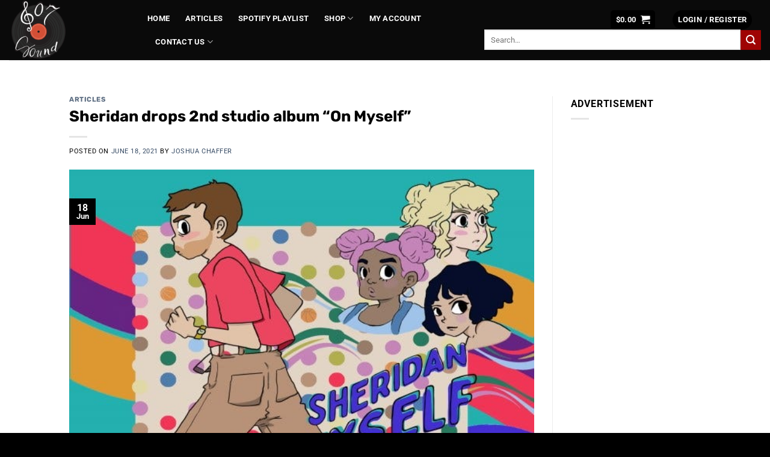

--- FILE ---
content_type: text/html; charset=utf-8
request_url: https://www.google.com/recaptcha/api2/aframe
body_size: 267
content:
<!DOCTYPE HTML><html><head><meta http-equiv="content-type" content="text/html; charset=UTF-8"></head><body><script nonce="Eyh6jbNj2GeF7azfp5hjnQ">/** Anti-fraud and anti-abuse applications only. See google.com/recaptcha */ try{var clients={'sodar':'https://pagead2.googlesyndication.com/pagead/sodar?'};window.addEventListener("message",function(a){try{if(a.source===window.parent){var b=JSON.parse(a.data);var c=clients[b['id']];if(c){var d=document.createElement('img');d.src=c+b['params']+'&rc='+(localStorage.getItem("rc::a")?sessionStorage.getItem("rc::b"):"");window.document.body.appendChild(d);sessionStorage.setItem("rc::e",parseInt(sessionStorage.getItem("rc::e")||0)+1);localStorage.setItem("rc::h",'1769015532899');}}}catch(b){}});window.parent.postMessage("_grecaptcha_ready", "*");}catch(b){}</script></body></html>